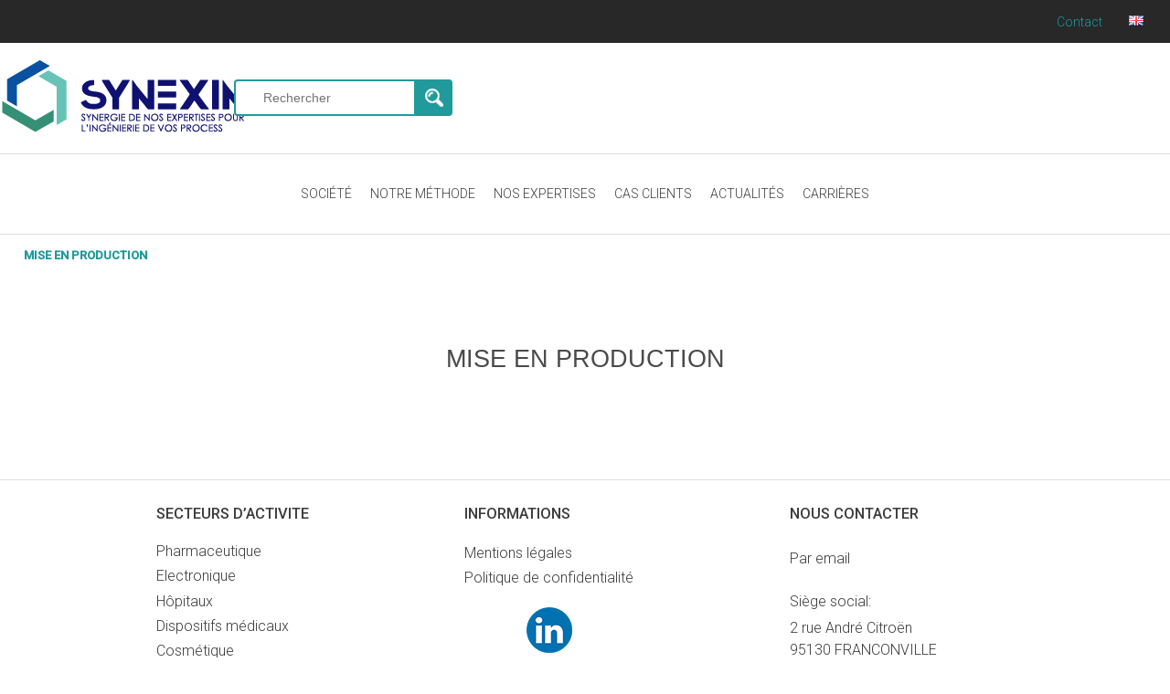

--- FILE ---
content_type: text/css
request_url: https://synexin.fr/wp-content/themes/licorne/style.css
body_size: 10003
content:
/*
Theme Name: Licorne
Theme URI: 
Author: Audouin Réalisations
Author URI: 
Description: Thème
Requires at least: WordPress 5.0
Version: 1.0
*/


/* STAURATEC CSS*/

body h2{
	color: #4a4a4a;
    text-align: center;
    font-family: Lato, sans-serif;
    font-weight: 500;
	margin-bottom:3% !important;
	margin-top: 0%;
}

body h3{
	font-size: 1.4em;
    font-family: Lato, sans-serif;
    font-weight: 500;
	margin-top: 0%;
	color:#209a9c;
	margin-bottom:2% !important;
}

body{ 
	font-size:18px;
	color: #444444;

}

.menu-menu-langue-container ul{ 
	border:none !important;
}

header.sticky.active .menu-main-menu-container {
    position: fixed;
    top: 0px;
    width: 100%;
    z-index: 9999;
    background-color: #fff;
}

.bloc_blanc.form_contact input[type="submit"]{
	padding: 10px 15px;
    display: flex;
    margin: auto;
	border-radius:50px;
    text-indent: 0px;
	cursor:pointer;
}

body .row_contact .vc_column-inner{
   background-color: #209a9c;
    padding: 5% !important;
    max-width: 86%;
    margin-bottom: 4%;
}

.row_contact .vc_column-inner p{
	flex:0 0 100%;
	color:#fff;
	text-align:center;
}

.row_contact form{
	margin:auto;
}

.row_contact form label{
	display:block;
	margin-bottom:15px;
}

.row_contact form p br{
	display:none;
}

.row_contact input[type="submit"] {
	color: #209a9c;
	background-color: #fff;
	border-radius:50px;
	padding:10px 15px;
	cursor:pointer;
	text-indent: 0px;
	margin-top:20px;
}

.row_contact{
	justify-content: center;
    display: flex;
}

.row_contact .title_slide p{
	font-weight: 500;
    align-items: center;
    color: #fff;
    text-align: center;
    font-size: 18px;
}

.global_vignette img{
	max-width:37px !important;
	margin-bottom:15px;
}

.color_title p{
	color: #209a9c;
}

ul li{ 
	line-height:27px;
}

.burger{ 
	display:none;
}

body .stats-top .stats-desc{ 
	text-align:left;
}

body h1{
	color: #4a4a4a;
    text-align: center;
    font-family: Lato, sans-serif;
    font-weight: 500;
	margin-top: 0%;
}

body.home h1{ 
	font-size: 29px !important;
}

form span.wpcf7-list-item.first.last{
	display: flex;
	font-size: 13px;
    font-style: italic;
}

#slider_methode .content_slide img{ 
	margin:auto;
}

body .wpcf7 form.sent .wpcf7-response-output {
    border-color: #46b450 !important;
    color: #000 !important;
    padding: 10px !important;
}

form span.wpcf7-list-item.first.last input{
	width: max-content;
    margin-right: 10px;
}
.line_desc_slide{
    display: flex;
    justify-content: space-evenly;
}


.line_desc_slide .wpb_text_column{
	 padding: 5%;
	 padding-top:0%;
}

.line_desc_slide .title_slide{
	 padding-top: 5%;
}

.line_desc_slide::before{
	display:none !important;
}

.line_desc_slide::after{
	display:none !important;
}

.btn_bleu a{
	background-color: #59c3d1;
    color: #fff;
    padding: 10px 15px;
    border-radius: 50px;
    display: block;
    width: max-content;
    margin: auto;
    margin-top: 20px;
	transition: all 0.3s ease-out;
}

.btn_bleu a:hover{
	background-color:#149986;
}

.line_desc_slide .title_slide p{
	font-weight:500;
	display: flex;
    align-items: center;
}

.line_desc_slide .title_slide em{
	background-color: #fff;
    border-radius: 50%;
    padding: 10px;
    font-style: initial;
    display: flex;
    width: 25px;
    height: 25px;
    justify-content: center;
    align-items: center;
	margin-right:15px;
}

.line_desc_slide .wpb_column{
	flex:0 0 40%;
	max-width:40%;
    color: #fff;
}

.line_desc_slide .slide_1{
    background-color: #28428f;
}

.line_desc_slide .slide_1 em{
    color: #28428f;
}

.line_desc_slide .slide_2 em{
    color: #065ca5;
}

.line_desc_slide .slide_2{
    background-color: #065ca5;
}

.line_desc_slide .slide_3{
    background-color: #6ad5da;
}

.line_desc_slide .slide_3 em{
    color: #6ad5da;
}

.line_desc_slide .slide_4{
    background-color: #2da89a;
}

.line_desc_slide .slide_4 em{
    color: #2da89a;
}

.line_desc_slide .slide_5{
    background-color: #67d6e1;
}

.line_desc_slide .slide_5 em{
    color: #67d6e1;
}

.line_desc_slide .slide_6{
    background-color: #0953a8;
}

.line_desc_slide .slide_6 em{
    color: #0953a8;
}

.line_desc_slide .slide_7{
    background-color: #353b8f;
}

.line_desc_slide .slide_7 em{
    color: #353b8f;
}

.line_desc_slide .title_slide{
	padding-bottom: 0%;
}

.line_desc_slide ul li::marker {
    color: #fff !important;
}

/* GLOBAL CSS*/

.slick-track figure{
	width:100%;
}

.slick-track .vc_single_image-wrapper{
	width:100%;
}

.slick-track .vc_single_image-wrapper img{
	width:100%;
}

.bloc_title{
	margin-bottom: 4% !important;
}

.global_all_fiche_produit {
    background-color: #f8f8f8;
}

#top_panel{
	background-color: #282828;
    padding: 10px 0px;
}

#top_panel .container{
	display: flex;
    justify-content: flex-end;
	align-items: center;
}

#top_panel a{
	color: #209a9c;
	font-size: 14px;
    font-weight: 300;
    padding: 0% 1.5%;
}

.description_produit_top {
    width: 1240px;
    margin: auto;
    display: flex;
}

.global_fiche_produit {
    flex: 2;
    display: flex;
}

.little_global_fiche_produit {
    margin-top: auto;
    margin-bottom: auto;
}

.global_fiche_produit .titre_fiche_produit {
    margin-bottom: 4%;
}

.logo_fournisseur {
    margin-top: 3%;
}

.image_fiche_produit {
    flex: 1;
    display: flex;
    justify-content: center;
    padding: 2%;
}

.single .titre_fiche_produit h1 {
    font-weight: 100;
    max-width: 100%;
    margin: 0;
    margin-bottom: 3%;
    line-height: 40px;
	text-align:left;
}

.description_produit_middle {
    margin: auto;
    display: flex;
    margin-top: 4%  !important;
    margin-bottom: 4% !important;
}

.table_produit {
    margin-right: 5%;
    width: 68%;
    max-width: 68%;
}

.global_description_produit_long {
    width: 1240px;
    margin: auto;
    display: flex;
}

.description_produit_long {
    flex: 2;
    font-size: 15px;
    width: 68%;
    max-width: 68%;
    margin-bottom: 4%;
}

.global_table_produit {
    border: solid 1px #e1e1e1;
}

.row_table {
    display: flex;
}

.global_table_produit .table_left {
    border-right: solid 1px #e1e1e1;
}

.row_table > div {
    padding: 4%;
}

.table_left {
    flex: 1;
}

.row_table div p {
    margin-bottom: 0%;
    font-size: 14px;
    font-weight: 500;
    word-break: keep-all;
}

.table_right {
    flex: 3;
}

.table_right p{
    font-size: 14px !important;
    font-weight: 300 !important;
}


.row_table.middle {
    border-top: solid 1px #e1e1e1;
    border-bottom: solid 1px #e1e1e1;
}

.global_donnees_techniques {
    margin: auto;
    margin-bottom: 4% !important;
    margin-top: 4% !important;
}

.document_produit {
    background-color: #f8f8f8;
}

.bx-wrapper{
	margin-bottom:0px !important;
}
.etiquette{
	padding: 2px 8px;
    color: #fff;
    text-transform: uppercase;
    font-size: 14px;
	margin-bottom: 10px;
	width: max-content;
}

.logo_etiquette{
    display: flex;
    flex-direction: column;
}

.etiquette.defense{
	background-color: #489d39;
}

.etiquette.nucleaire-demantelement{
	background-color: #ef562d;
}

.etiquette.tertiaire{
	background-color: #3b636b;
}

.etiquette.pharmaceutique-laboratoire-salle-propre{
	background-color: #209a9c;
}

.document_produit p a {
    color: #565656;
}

.document_produit p a img {
    margin-right: 15px;
    vertical-align: middle;
}

.document_produit p {
    text-align: center;
    font-size: 14px;
    font-weight: 300;
    margin-bottom: 0%;
    padding: 1%;
}

.donnees_techniques {
    font-size: 14px;
    font-weight: 300;
}

.donnees_techniques h3 {
    color: #626262;
    font-size: 15px;
    font-weight: 300;
}

.description_donnees_technique {
    background-color: #f8f8f8;
    border-top: solid 1px #d3d3d3;
 padding: 2%;
}

.titre_fiche_produit h1 {
    color: #2e2e2e;
    font-size: 24px;
	text-align:left;
}

@keyframes fondu {
  0% {
    opacity:0;
  }
  
  60% {
    opacity:0;
  }

  100% {
    opacity:1;
  }
}

body #footer .titre_infos{ 
	margin-bottom:6%;
}

body .global_historique .vc_single_image-wrapper::before {
    content: ' ';
    width: 120px;
    height: 1%;
    background-color: #209a9c;
    display: block;
    position: absolute;
    right: -70%;
    top: 49%;
    z-index: 2;
    animation-name: fondu;
    animation-duration: 3s;
}

body .global_historique .left .vc_single_image-wrapper::before {
    content: ' ';
    width: 120px;
    height: 1%;
    background-color: #209a9c;
    display: block;
    position: absolute;
    left: -70%;
    top: 49%;
    z-index: 2;
    animation-name: fondu;
    animation-duration: 3s;
}

body .global_historique .vc_single_image-wrapper::after {
    content: ' ';
    width: 0.5%;
    height: 120px;
    background-color: #cfcfcf;
    display: block;
    position: absolute;
    left: 49%;
    animation-name: fondu;
    animation-duration: 3s;
}

body .global_historique .last .vc_single_image-wrapper::after {
    content: ' ';
    width: 0.5%;
    height: 0px;
    background-color: transparent;
    display: block;
    position: absolute;
    left: 0%;
    animation-name: fondu;
    animation-duration: 3s;
}

body .global_historique .vc_single_image-wrapper{
	position: relative;
}

body .global_historique .vc_single_image-wrapper img{
	position: relative;
	z-index:5
}

body p{
	margin-top: 0%;
    margin-bottom: 10px;
	font-weight:300;
	font-size:16px;
	line-height:23px;
}

body ul li{
	font-weight:300;
	font-size:16px;
}

body h5{
	margin-top:0%;
	margin-bottom:15px;
}

.flex .vc_row {
	display:flex;
}

body .wpb_button,body .wpb_content_element,body ul.wpb_thumbnails-fluid>li{
	margin-bottom:0% ;
}

.bg_clair{
	background-color: #209a9c;
    padding: 3%;
    color: #fff;
}

body .bg_clair h2{
	color:#fff;
}

.bg_clair ul li::marker {
    color: #fff !important;
}

.vc_row{
	margin-left:0% !important;
	margin-right:0% !important;
}

.vc_column_container>.vc_column-inner{
	padding-left:0% !important;
	padding-right:0% !important;
}


.agenda_home {
	background-color: #2c3c89;
}

.agenda_home .vc_column-inner{
	height:100%;
}

.agenda_home .wpb_wrapper{
	height:100%;
}



.bloc_actu_home .date{
	margin-top:3%;
}

.bloc_actu_home .extrait p{
    font-size: 17px;
}

.bloc_actu_home .date{
	background-color: #209a9c;
    width: max-content;
    border-radius: 5px;
    padding: 5px 15px;
    font-size: 15px;
}

.center_bloc div ,.center_bloc p{
	display:flex;
	height:100%;
	width:100%;
}

.bloc_home .center_bloc a{
	display:flex;
	height:100%;
	width:100%;
	justify-content: center;
    align-items: center;
    font-weight: 500;
	box-shadow:inset 0 0 0 500px rgb(0 0 0 / 24%);
}

.bloc_home .global_date_agenda_home{
	padding:4%;
}

.bloc_home .global_date_agenda_home .date_agenda_home p a{
	font-size: 20px;
    font-weight: 500;
	padding-left:0px;
}

.bloc_home .global_date_agenda_home  p a{
	font-size: 16px;
	padding-left:0px;
}
.global_bloc{
    justify-content: space-between;
}

.global_bloc a{
	display: block;
    padding-top: 30%;
    padding-bottom: 30%;
    text-align: center;
    color: #fff !important;
	font-size: 38px;
}

.global_bloc .vc_column-inner{
	background-size:cover;
	box-shadow:inset 0 0 0 500px rgb(0 0 0 / 50%);
}

.global_bloc .vc_column-inner:hover{
	box-shadow:inset 0 0 0 500px rgb(0 0 0 / 30%);
}

.global_bloc.one_bloc .wpb_column{
	flex:0 0 100%;
}

.global_bloc.one_bloc a{
	display: block;
    padding-top: 15%;
    padding-bottom: 15%;
    text-align: center;
    color: #fff !important;
	font-size: 38px;
}

.global_bloc.two_bloc .wpb_column{
	flex:0 0 48%;
}




.bloc_home .global_date_agenda_home .ville_agenda_home {
    background-color: #fff;
    color: #ef562d;
    width: max-content;
    padding: 0px 6px;
}

.date_agenda_home {
    margin-top: 12% !important;
    margin-bottom: 2%;
}

body .bloc_home .agenda_home h3{
	color:#fff;
	padding-top:15px;
	font-weight:500;
	text-align:center;
}

.center_bloc .vc_column-inner:hover{
	box-shadow:inset 0 0 0 500px rgb(0 0 0 / 24%);
}

.center_bloc .vc_column-inner{
    background-size: cover;
}

.bloc_home .wpb_column {
	min-height:400px;
}

.actu_home{
	background-size: cover;
    background-position: center;
}

.big{
    color: #fff;
    font-size: 24px;
    font-weight: 500;
}

.agenda_little_global a{
	display:block;
	margin-top:40px;
	color:#fff;
}


.menu li:hover .sub-menu{
	left: 0px;
}

.menu li .sub-menu{
	padding: 1% calc((100% - 1400px) /2);
}

.menu li .sub-menu .sub-menu{
    display: block !important;
    visibility: visible !important;
    opacity: 1 !important;
    left: 0% !important;
    top: 35px !important;
    height: inherit !important;
    position: static !important;
    transform: translateX(0px);
}

body .sub-menu li:first-child {
    margin-left: 0%;
}

.sub-menu .sub-menu li a {
    padding: 2% 20px;
}

.sub-menu .sub-menu li {
    margin-left:0% !important;
}

.sub-menu li{
	padding-left:0% !important;
}

body .sub-menu li a{
	padding-left:0% !important;
	width: max-content;
	padding: 15px 2em;
}

#fil_ariane{
    padding: 15px 0px;
    font-size: 13px;
    font-weight: 400;
}

body .banner h1{
	text-transform: uppercase;
    color: #fff;
}
body .banner_bleue h1{
	text-transform: uppercase;
    color: #fff;
}
body .banner_bleue h2{
	text-transform: uppercase;
    color: #fff;
	margin-bottom: 0 !important;
}
ul li::marker{
	color:#209a9c !important;
}
div#footer .container a:hover {
	color:#28377a !important;
}
.page_h1 h1 {
	color:#283486 !important;
	font-size: 30px;
	text-transform:uppercase;
	padding-bottom:3%;
	
}
.left_h2 h2 {
	text-align:left !important;
	margin-bottom:1% !important;
	margin-top:3% !important;
}
.bloc_bleu_ciel {
	background-color:#209a9c;
	color:#fff;
	padding:10px;
}
.bloc_bleu_ciel h3{
	color:#fff;
}
.banner{
	height: 520px;
    display: flex;
    align-items: center;
    justify-content: center;
}
.banner_bleue{
	height: 250px;
    display: flex;
    align-items: center;
    justify-content: center;
	background-color:#209a9c;
}
.big_valeur{
	padding-bottom: 20px;
}
.titre_bleu_clair h2 {
	color:#60c1d0;
}

.big_valeur p{
	font-size:20px;
	font-weight:bold;
}

.bloc_bleu p{
	color:#0070c0 ;
}

.padd_3_0 .wpb_column{
	padding:3% 0% !important;
}

.bloc_bleu_clair .big_valeur p{
	color:#4bacc6 ;
}
.bloc_texte h3 {
	text-align:left !important;
}

.actu_home h3{
	padding-top: 15px;
    padding-left: 15px;
    color: #fff;
}

.cas_clients_img_left .wpb_single_image {
	padding-right: 5%;
}

.cas_clients_img_right .wpb_single_image {
	padding-left: 5%;
}

.bloc_marron .big_valeur p{
	color:#953735 ;
}

.bloc_vert .big_valeur p{
	color:#04b052 ;
}

.global_valeur  img {
    vertical-align: middle;
    padding-right: 10px !important;
   max-width: 65px;
    height: auto;
}

.hauteur p{
	display: flex;
    align-items: center;
}

.global_valeur .wpb_column{
	padding: 0% 2%;
}

body .global_historique {
	margin-bottom: 100px !important;
}

body .global_historique p strong{
	color: #209a9c;
    font-size: 30px;
}

.hauteur{
	padding-bottom: 20px;
}

.width80 {
    width: 80%;
}

.banner .upb_row_bg {
	box-shadow: inset 0 0 0 500px rgb(0 0 0 / 42%);
}

.banner.no_shadow .upb_row_bg {
	box-shadow: inset 0 0 0 0px rgb(0 0 0 / 0%);
}

.sub-menu li.first_menu {
    margin-left: 0%;
}

.sub-menu li{
    flex-direction: column;
}
.three_line{
    display: flex;
    justify-content: space-between;
}
.three_line h3{
	font-size: 1.2em;
}

.cas_client{
	display: flex;
    width: 100%;
    flex: 0 0 100%;
    padding-bottom: 4%;
	justify-content: space-between;
	align-items: center;
	flex-direction: row;
}

.cas_client:nth-child(2n+0){
	flex-direction: row-reverse;
}

.cas_savoir{
	margin-top: 20px;
}

.cas_savoir a{
	background-color: #61c4ca;
    color: #fff;
    padding: 10px 20px;
    border-radius: 20px;
    display: block;
    width: max-content;
    margin: auto;
	transition: all 0.3s ease-out;
}

.cas_savoir a:hover{
	background-color: #209a9c;
}
.cas_client .cas_client_description{
	flex:0 0 48%;
	max-width:48%;
}

.cas_client .cas_client_image{
	flex:0 0 48%;
	max-width:48%;
}

.cas_client .cas_client_image img{
	width:100%;
}

.three_line .wpb_column {
	flex:0 0 29%;
	max-width:29%;
}



.sub-menu .sous_menu_big  a {
    font-size: 16px !important;
    font-weight: 400 !important;
}

.sous_menu_big .sub-menu a {
    font-size: 13px !important;
    font-weight: 400 !important;
}

.sub-menu a {
    font-size: 13px !important;
    font-weight: 400 !important;
}

.sub-menu{
	visibility: visible;
	transition: 400ms linear;
    opacity: 1;
    position: absolute;
    z-index: 999;
    width: 100%;
    background-color: #fff !important;
    display: flex !important;
    align-items: baseline;
    justify-content: center;
    top: 88.5px !important;
	left: -9000px;
}
.agenda_little_global{
	width:100%;
}

.little_marg_bottom{
	margin-bottom:5% !important;
}

body.home h1{
	font-size: 21px;
}

.half_section .text_left{ 
	padding-right: 4%;
}

.half_section .text_right{ 
	padding-left: 4%;
}

.ult-carousel-wrapper .slick-prev{
    left: 10px !important;
	color:#fff !important;
}

.ult-carousel-wrapper .slick-next{
    right: 10px !important;
	color:#fff !important;
}

body .wpb_wrapper .vc_btn3-container .vc_btn3{
	color: #fff;
    border-color: #ebebeb;
    background-color: #209a9c;
    font-size: 19px;
    border: none;
    margin-top: 3%;
}

body .wpb_wrapper .vc_btn3-container .vc_btn3:hover{
	background-color: #28367f;
	color: #fff;
	border: none;
}

body .creation_site {
    font-size: 16px;
    display: block;
    text-align: left;
    margin-bottom: 0% !important;
    margin-top: 3% !important;
	font-size: 14px;
}

.creation_site a{
	color:#209a9c !important;
}

.link_bottom {
    color: #3c3c3c !important;
}

.agenda_little_global .lieu_agenda{
	display: inline-block;
    background-color: #ffffff;
    padding: 5px 15px;
    color: #2c3c89;
    border-radius: 4px;
    text-transform: uppercase;
    margin-top: 10px;
}

.breadcrumbs a{
	color: #989898;
    font-weight: 300;
    font-size: 13px;
}

.breadcrumbs span{
	color: #989898;
    font-weight: 300;
    font-size: 13px;
}

.breadcrumbs .breadcrumb_last{
	color: #209a9c;
    font-weight: 500;
    font-size: 13px;
}

.agenda_little_global h5{
	font-size: 20px;
}

.agenda_little_global .extrait{
	font-size:16px;
}


.agenda_little_global a .date{
	font-size:23px;
}

.bloc_actu_home .image_actualite {
	background-size: cover;
    height: 400px;
    background-position: center;
	box-shadow: inset 0 0 0 500px rgb(0 0 0 / 42%);
}

.bloc_actu_home .image_actualite h5{
	font-weight: 400 !important;
}

.bloc_actu_home .extrait{
	font-size:16px;
}

.bloc_actu_home .image_actualite a{ 
	display: flex;
    height: 82%;
    padding: 30px;
    flex-direction: column;
    color: #fff;
    font-size: 24px;
    font-weight: 300;
}

div.header_right #recherche input[type="text"]{
	padding: 0px 5px;
	padding-left: 20px;
    border: solid 2px #209a9c;
    border-radius: 4px 0px 0px 4px;
    font-size: 14px;
    height: 36px;
	outline-color:#209a9c !important;
}

div.header_right #recherche input[type="submit"]{
    background-image: url(/wp-content/themes/licorne/loupe.png);
    background-size: 20px;
    background-position: center;
    background-repeat: no-repeat;
    width: 40px;
    height: 40px;
    background-color: #239a93;
    background-color: #209a9c;
    border: 0;
    border-radius: 0px 4px 4px 0px;
    color: #fff;
    padding: 0 5px;
    cursor: pointer;
}

#recherche form{
	display: flex;
    margin: auto;
}

a{
	text-decoration:none !important;
}

ul.slick-dots {
    bottom: -10px;
}

#footer{
    background-color: #fff;
	border-top: solid 1px #dedede;
	padding: 2% 0%;
	border-bottom: solid 10px #209a9c;
	font-size:15px !important;
}


#footer li{
	list-style:none !important;
}

#footer .container{
	display: flex;
    justify-content: space-evenly;
}

body{
	margin:0%;
	font-family: Roboto, sans-serif;
}

body h4{
	font-weight: 500;
}

body p strong{
	font-weight: 500;
}



.wpcf7 .wpcf7-form-control-wrap input {
    width: 100%;
}

textarea {
    width: 100%;
    min-height: 150px;
    resize: vertical;
    overflow: auto;
}

form label br{ 
	display:none;
}

form input{
	padding: 10px 0px;
    font-size: 15px;
    text-indent: 10px;
    border: 1px solid #cecece;
 }
 
form textarea{
	padding: 15px 0px;
	font-size: 15px;
	text-indent: 10px;
	border: 1px solid #cecece;
	font-family: Roboto, sans-serif;
}

#liste_produits {
    display: flex;
    flex-wrap: wrap;
}

#liste_produits .produit {
    flex: 3;
    padding: 0%;
    margin-right: 2%;
    min-width: 18%;
    margin-bottom: 7%;
    max-width: 18%;
}

.image {
    text-align: center;
    background-color: #f8f8f8;
    display: flex;
    height: 250px;
    position: relative;
    align-items: center;
    overflow: hidden;
}

.image img{
	min-width: 100%;
    height: 100%;
}

.image img.logo_produit{
	width: 50%;
    max-width: 50% !important;
    min-width: 50% !important;
    margin: auto;
}

.marg_top{
	margin-top:6%;
}

.info_produit h3{
	text-transform: uppercase;
    text-align: center;
    margin-bottom: 10px;
	font-size: 19px;
    font-weight: 300;
	min-height: 48px;
	margin-top:20px;
}

#tri_liste_produits {
    display: flex;
    flex-wrap: wrap;
	justify-content: center;
}

.global_tri_produit {
    background-color: #f2f2f2;
    display: flex;
    margin-bottom: 3%;
}

.content_form_tri select {
    border: none;
    border-radius: 5px;
    padding: 5px 10px 5px 10px;
    font-size: 15px;
    font-weight: 400;
    margin-right: 15px;
}

.button_envoi_form input {
    border: none;
    background-color: #209a9c;
    color: #fff;
    padding: 8px 35px;  
	border-radius: 5px;
    background-image: url(/wp-content/themes/tm-fabrique/assets/images/bg_filtre.png);
    background-repeat: no-repeat;
    background-position: 102px center;
    padding-right: 50px;
    font-size: 14px;
	cursor:pointer;
	margin-left:30px;
    font-weight: 400;
    transition: all linear 0.2s;
    -webkit-transition: all linear 0.2s;
    -moz-transition: all linear 0.2s;
}

.content_form_tri {
    margin: auto;
    display: flex;
    padding: 4% 0%;
}

.bottom a {
	text-align: right;
    font-size: 14px;
    font-weight: 300;
    display: block;
}

.info_produit h3 a{
	color:#209a9c;
}

.image a {
    display: flex;
    text-align: center;
    width: 100%;
}

.introduction {
    font-size: 16px;
    font-weight: 300;
    color: #2e2e2e;
    text-align: center;
}

.bottom {
    margin-top: 7%;
}

body a{
	color: #209a9c;
}

p.center{
	width: 100%;
    text-align: center;
}

p.center input{
	cursor: pointer;
    padding: 15px 20px;
    text-align: center;
    text-indent: 0px;
}

p.center input:hover{
	background-color: #323f8d;
    border-color: #323f8d;
}

.wpcf7-spinner{ 
	display:none !important;
}

form .form_message{
	width:100%;
	flex:0 0 100%;
}
 
form p.form{
	width:48%;
	margin-bottom: 4%;
}
 
form{
	display: flex;
    flex-direction: row;
    flex-wrap: wrap;
    justify-content: space-between;
	max-width:600px;
}

.wpcf7-submit, .post-password-form label + input {
    color: #fff;
    background-color: #209a9c;
    border-color: #209a9c;
}

#footer .title_widget{
	font-family: Roboto, sans-serif;
	color: #3c3c3c;
    font-size: 1.1em;
    margin-bottom: 10%;
    font-weight: 500;
}

.bloc_widget i{
	color:#61c2d0;
	margin-right:10px;
}

#footer p, #footer a{
	color: #3c3c3c !important;
    font-weight: 300;
    line-height: 24px;
    margin-top: 0%;
    margin-bottom: 2%;
}


#logo{
	width:18%;
    padding-top: 1%;
	padding-bottom: 1%;
}

#logo img{
	width: max-content;
}

#global_header{
	 display: flex;
    align-items: center;
	flex-wrap: wrap;
}

.map{
	height:450px;
	overflow:hidden;
}

.menu-main-menu-container{
	flex: 0 0 100%;
	position:relative;
}

.menu-main-menu-container.active{
	display:block;
}

.menu-main-menu-en-container{
	flex: 0 0 100%;
	position:relative;
}

.menu-main-menu-en-container.active{
	display:block;
}

.header_right{
	flex: 0 0 80%;
	display: flex;
    justify-content: end;
    align-items: center;
}

.menu {
    display: flex;
    flex-wrap: wrap;
	list-style:none;
    display: flex;
    display: flex;
    justify-content: center;
    border-top: solid 1px #dedede;
    border-bottom: solid 1px #dedede;
	margin:0%;
	padding-left: 0%;
}

#global_header .container{
	display:flex;
}

#global_header #logo{
	max-width: 20%;
    flex: 0 0 20%;
}

.menu li{
	padding: 0px 10px;
	display: flex;
}

.menu li a{
	padding: 30px 2em;
	color: #3c3c3c;
    transition: all 0.3s ease-out;
    border-radius: 5px;
    font-size: 14px;
    font-weight: 300;
}

.menu li a:hover{
	color: #209a9c;
}

.container{
	max-width:1400px;
	width:1400px;
	margin:auto;
}

.vc_row[data-vc-full-width] .vc_column-inner{
	padding-right:0%;
	padding-left:0%;
}

.banner_video{
	height:500px;
	margin:0% !important;
}

.slider .slick-track .slick-slide p{
	margin-top:0%;
}


.slider .slick-track .slick-slide .wpb_text_column {
	height:100%;
}

.slider .slick-track .slick-slide .wpb_text_column .wpb_wrapper{
    height: 100%;
}

.slider .slick-track .slick-slide .wpb_text_column .wpb_wrapper p{
    height: 100%;
	line-height: inherit;
}

.banner_video h1{
    height: 100%;
    display: flex;
    color: #fff;
    text-align: center;
    justify-content: center;
    align-items: center;
	font-size: 2em !important;
    font-family: Lato, sans-serif;
    font-weight: 400;
}

.bloc_color{
	background-color: #209a9c;
	padding:2%;
}

.title{
	position: absolute !important;
    top: 0%;
    height: 100%;
    display: flex;
    align-items: center;
    justify-content: center;
	box-shadow: inset 0 0 0 500px rgb(0 0 0 / 42%);
}

.bloc_color p{
	color:#fff;
}

.three_bloc .wpb_column {
	max-width:30%;
	padding: 3%;
	padding-top:0%;
}

.button a{
	color: #fff;
	background: linear-gradient(to right, #27357f 50%, #209a9c 50%);
    background-size: 200% 100%;
    padding: 10px 20px;
    border-radius: 24px;
    margin: auto;
    font-size: 18px;
	background-position: right bottom;
	transition: all .5s ease-out;
}



.button.sterigene a{
	background: linear-gradient(to right, #27357f 50%, #0069b4 50%);
	background-position: right bottom;
	background-size: 200% 100%;
	
}

.button.stauratec a{
	background: linear-gradient(to right, #27357f 49%, #61c2d0 50%);
	background-position: right bottom;
	background-size: 200% 100%;
}

.button a:hover{
	background-position: left bottom;
}

.four_bloc .wpb_column {
	max-width:25%;
	padding: 2%;
}

.search.container .result{
	margin:1% 0%;
}

.three_bloc{
	justify-content: space-evenly;
	display: flex;
}

.padd{
	padding-top:6% !important;
	padding-bottom:6% !important;
}

.padd_top{
	padding-top:6% !important;
}

.padd_bottom{
	padding-bottom:6% !important;
}

.agenda_home .vc_column-inner{
	padding:0% !important;
}

.global_agenda{
	height:100%;
	display:flex;
	padding: 30px;
}
.bloc_blanc {
	background-color:#fff;
	padding:5% !important;
	
	}
.bloc_blanc p {
	text-align:justify;
}
.alignement p{
	text-align:justify;
}
.line {
	display:flex;
	justify-content: space-between;
}
.line .vc_column_container {
	max-width:47%;
}
.fond_img .vc_column-inner{
    box-shadow: inset 0 0 0 500px rgb(0 0 0 / 42%);
}
.hauteur .vc_column-inner h3 a{
	padding-top:200px;
	padding-bottom:200px;
	display:block;
}
.bloc_img a{
	color:#fff !important;
}
.little a {
	font-size:13px;
	text-align:center !important;
	padding:5%!important;
	color:#62c6d6;
}
.little p {
	font-size:13px;
	text-align:center !important;
	padding:5%!important;
	color:#62c6d6;
}
.societe_bloc h3 {
	padding-top:200px;
	padding-bottom:200px;
	color:#fff;
}
.fond_img .vc_column-inner{
	transition: transform .2s; 
}
.fond_img .vc_column-inner:hover{
	transform: scale(1.1); 
}

.global_liste_actu .wpb_text_column .wpb_wrapper{
	display: flex;
	justify-content: flex-start;
	flex-wrap:wrap;
}

.global_liste_actu .wpb_text_column .wpb_wrapper .actualite{
    display: flex;
    flex: 0 0 25%;
	max-width: 25%;
    flex-direction: column;
    background-color: #f7f7f7;
    padding: 2%;
    margin: 1%;
}

.global_actu h1{
	margin-bottom:3%;
}

.global_actu h2{ 
	text-align:left;
	font-size: 21px;
}

.global_liste_actu .wpb_text_column .wpb_wrapper .actualite h5 a{
	font-weight: 400;
    color: #62c1d3;
}


.global_actu p{
	font-size: 16px;
}

body .stats-block, .wpb_row .wpb_column .wpb_wrapper .stats-block {
    display: block;
    margin-bottom: 25px !important;
}

.stats-block .stats-number {
    color: #4a4a4a !important;
	font-size:50px !important;
}

.counter_suffix  {
    color: #4a4a4a !important;
}

.counter_prefix   {
    color: #4a4a4a !important;
}

.stats-block .stats-desc::after{
	content:'';
	display:block;
	background-color: #62c1d3;
    height: 3px;
    width: 60px;
}

.little_padd{
	padding-top:3% !important;
	padding-bottom:3% !important;
}

.little_padd_top{
	padding-top:3% !important;
}

.little_padd_bottom{
	padding-bottom:3% !important;
}

.global_liste_actu .wpb_text_column .wpb_wrapper .actualite .date_actualite {
    background-color: #62c1d3;
    width: max-content;
    padding: 5px 10px;
    font-size: 15px;
    color: #fff;
    margin-bottom: 15px;
}

.global_liste_actu .wpb_text_column .wpb_wrapper .actualite .image_actualite img{
	max-width: 100%;
	height:auto;
}

.besoin_renseignement{
	background-color: #209a9c;
    flex: 1;
    text-align: center;
    padding: 2% 3%;
    max-width: 25%;
    margin: auto;
    margin-top: 0%;
}


.besoin_renseignement.full{
    max-width: 96%;
	margin-left: 4%;
}

.besoin_renseignement form{
	justify-content: center;
}

.besoin_renseignement input{
	border-radius: 10px;
    border: none;
}

.besoin_renseignement p {
    color: #fff;
    font-size: 16px;
}

.besoin_renseignement input[type="submit"]{
	background-color: #27357f;
    border: none;
    border-radius: 8px;
    color: #fff;
    font-size: 16px;
    cursor: pointer;
    margin: auto;
    display: block;
    width: max-content;
	margin-top: 15px;
    padding: 15px 20px 15px 15px;
}

.besoin_renseignement form{
	padding:8%;
}

.besoin_renseignement h3 {
    font-size: 16px;
    margin-top: 0%;
    font-weight: 300;
    margin-bottom: 23px !important;
    color: #fff !important;
	text-align:center;
}

.besoin_renseignement .title_offre_form{
	flex:0 0 100%;
}

.besoin_renseignement .file_input{
	display: flex;
    flex-direction: column;
    margin-bottom: 7%;
	flex: 0 0 100%;
}

.besoin_renseignement .file_input input{
	width: 134px;
	cursor:pointer;
}

.civilite select {
    border: none;
    border-radius: 5px;
    padding: 5px 10px 5px 10px;
    font-size: 15px;
    font-weight: 400;
    margin-right: 15px;
}

.besoin_renseignement label {
    display: block;
    margin-bottom: 4%;
}

.actualite .btn{
	background-color: #62c1d3;
    width: 50px;
    height: 50px;
    display: flex;
    justify-content: center;
    align-items: center;
    border-radius: 50px;
    margin-top: 15px;
    margin: auto;
    margin-top: 15px;
}

.actualite .btn:hover{
	background-color: #209a9c;
}

.actualite .btn span{
	font-size: 37px;
    color: #fff;
}

.banner_title{
	padding-top:2% !important;
	padding-bottom:2% !important;
}

.banner_title h1::after{
	content: url("/wp-content/uploads/2021/11/arrow.png");
	display:block;
}

div.flex {
    display: flex;
}

div.wrap {
    flex-wrap: wrap;
}

div#liste_evenements div.evenement {
    width: 23%;
    margin-right: 2%;
    background-color: #f2f2f2;
    margin-bottom: 2%;
}

div#liste_evenements .top_evenement {
    align-items: center;
}

div#liste_evenements .date_evenement {
    flex: 3;
    background-color: #63c3cf;
    color: #fff;
    padding: 4%;
    margin-left: 4%;
    text-align: center;
}

div#liste_evenements .jour {
    font-size: 26px;
}

div#liste_evenements .titre_evenement {
    flex: 10;
    text-align: center;
}

div#liste_evenements div.evenement div.evenement_content {
    padding: 6% 10%;
}

.evenement_content .description {
    margin-top: 5%;
    font-size: 15px;
}

div#liste_evenements .date_fin {
    font-size: 16px;
    margin-top: 14%;
    font-style: italic;
}

#liste_offres .offre {
    flex: 0 0 31%;
    padding: 0%;
    margin-right: 2%;
    margin-bottom: 5%;
    max-width: 27%;
    padding: 2%;
    background-color: #fff;
    -webkit-transition: all 0.3s linear;
    transition: all 0.3s elinear;
    -moz-transition: all 0.3s elinear;
}

.offre a {
    display: block;
    text-align: center;
}

.contrat {
    width: 80px;
    padding: 20px;
    display: flex;
    flex-direction: column;
    justify-content: center;
    height: 80px;
    border-radius: 50%;
    background-color: #209a9c;
    color: #fff;
    text-align: center;
    margin: auto;
    margin-bottom: 7%;
    margin-top: 7%;
}

.lieu_travail {
    text-align: center;
    color: #209a9c;
    min-height: 80px;
}

.little_col .vc_column-inner{
	max-width: 60%;
    margin: auto !important;
    display: flex
}

.offre h4 {
    min-height: 50px;
    text-transform: uppercase;
    text-align: center;
	margin-bottom: 10px;
}

body .offre h4 a{
	color: #293984;
}

.global_all_fiche_formation {
    background-color: #f8f8f8;
    padding: 3%;
}

.formation_entete {
    flex: 8;
    padding-right: 3%;
}

.offre_d_emploi-template-default.single h1 {
    font-weight: 100;
    max-width: 100%;
    margin: 0;
    margin-bottom: 3%;
    line-height: 40px;
}

.lieu_offre {
    color: #27357f;
}

.contrat_offre {
    color: #27357f;
    margin-top: 2%;
}

span.type_contrat {
    background-color: #27357f;
    color: #fff;
    padding: 5px 20px 5px 20px;
}

.offre_renseignements {
    flex: 4;
    background-color: #209a9c;
    margin-right: 0%;
    text-align: center;
    padding: 6% 3%;
    max-width: 25%;
    margin: auto;
    margin-top: 0%;
    font-size: 16px;
	color: #fff;
}

.aero{
    padding: 2% !important;
	margin-right: 2% !important;
	width:30% !important;
}

.aero.blue{
	background-color: #d9e2f3;
}

.global_all_contenu_formation {
    background-color: #fff;
    padding: 3%;
}

.aero.pink{
	background-color: #fbe4d5;
}

.aero.green{
	background-color: #e2efd9;
}

.aero.yellow{
	background-color: #fff2cc;
}

.wpcf7 form.sent .wpcf7-response-output {
    border-color: transparent !important;
    color: #fff !important;
    padding: 0px !important;
}

.empty_col{
	width:11% !important;
}

.global_table_formation {
    border: solid 1px #e1e1e1;
    flex: 6;
    margin-right: 5%;
    max-width: 68%;
}

.row_table_formations, .row_table_offre {
    display: flex;
}

.global_table_formation .table_left {
    border-right: solid 1px #e1e1e1;
}

.row_table_formations div, .row_table_offre div {
    padding: 4%;
}

.row_table_formations div.table_left p, .row_table_offre div.table_left p {
    margin-bottom: 0%;
    font-size: 14px;
    font-weight: 500;
    word-break: keep-all;
    text-transform: uppercase;
}

.salaire_offre {
    margin-top: 8%;
}

.row_global_formation {
    display: flex;
}

.table_right {
    flex: 3;
    font-size: 14px;
    font-weight: 300;
}

.container.entete_fiche_formation{
	display:flex;
}

.offre_renseignements span {
    display: block;
    font-weight: 700;
    padding-bottom: 1%;
}

.little_global_fiche_produit{
    padding: 3% 0%;
}

.table_right p {
    margin-left: 30px;
}

.menu_close{
	display:none;
}

.menu_open{
	display:none;
}

.bloc_home a{
	display: flex;
    color: #fff;
    font-size: 22px;
    padding-left:15px;
}

.little_title p{
	color: #27357f;
}

.bloc_home .vc_col-sm-6 a{
	min-height: 400px;
}

.bloc_home .vc_column-inner .vc_column-inner{
	transition: transform .2s;
	position: relative;
}

.cariere_home{
	color:#fff;
	background-color:#87d626;
	padding:4% 2%;
}

.bloc_home .cariere_home a{
	justify-content: center;
    font-weight: 500;
    font-size: 20px;
    margin-top: 20px;
    min-height: auto;
}

.cariere_home h3{
	color:#fff;
	margin: 1% 0%;
    margin-bottom: 3%;
	text-align:center;
}

.actu_home:hover{
	box-shadow:inset 0 0 0 500px rgb(0 0 0 / 4%);
}


.bloc_color.center .vc_column-inner{
	display: flex;
    align-items: center;
    justify-content: center;
}

.wpb_text_column.phone{
	margin-bottom: 15px;
}

.wpb_text_column.phone a{
	color:#fff !important;
	font-size: 20px;
}

.wpb_text_column.phone{
	text-align:center;
}

.wpb_text_column.phone a::before{
	margin-bottom: 15px;
	color:#fff;
	font-family: "Font Awesome 6 Free";
    font-weight: 900;
	content: "\f095";
	margin-right:10px;
}

.wpb_text_column.mail p{
	font-size: 20px;
}

.slick-slide{
	margin:0px !important;
}

.slick-list{
	padding:0px !important;
}

.ult-carousel-wrapper{
	margin-bottom:0px !important;
	margin-top: 15px !important;
}

.wpb_text_column.mail p::before{
	margin-bottom: 15px;
	color:#fff;
	font-family: "Font Awesome 6 Free";
    font-weight: 900;
	content: "\f0e0";
	margin-right:10px;
}

.img_slide{ 
	display:none;
}

.img_slide.active{ 
	display:block;
}

.content_slide{
	padding:20px;
}

.number_slide{
	border-radius:50%;
	width: 40px;
    display: flex;
    height: 40px;
    justify-content: center;
    align-items: center;
	color:#fff;
	margin-bottom: 15px;
}

.number_1{
	background-color:#27357f;
}

.number_2{
	background-color:#00569d;
}

.number_3{
	background-color:#61c2d0;
}

.number_4{
	background-color:#1d9b8f;
}

.number_5{
	background-color:#61c2d0;
}

.number_6{
	background-color:#00569d;
}

.number_7{
	background-color:#00569d;
}

.bx-wrapper{
	box-shadow: 0 0 0px #ccc !important;
	border:none !important;
}

body .bx-wrapper .bx-prev {
    left: -40px;
}

body .bx-wrapper .bx-next {
    right: -40px;
}


@media screen and (max-width: 1420px){
	.container{
		max-width:1240px;
		width:1240px;
	}

}

@media screen and (max-width: 1240px){
	.container{
		max-width:1100px;
		width:1100px;
	}
	
	.sub-menu a {
		font-size: 11px !important;
	}

}

@media screen and (max-width: 1100px){
	.container{
		max-width:1024px;
		width:1024px;
	}

}

@media screen and (max-width: 767px){
	.container{
		max-width:100%;
		width:100%;
	}
	
	
	body.home h1 {
		font-size: 23px !important;
	}
	
	.actu_home {
		box-shadow: inset 0 0 0 500px rgb(0 0 0 / 24%);
	}
	
	.actu_home h3{
		text-align:center;
	}
	
	.center_bloc .vc_column-inner{
		margin-left:0% !important;
		margin-right:0% !important;
	}
	
	.bg_blue  .center_bloc{
		margin-top:10px;
	}
	
	.cariere_home{
		padding:15px;
	}
	
	.bloc_home .vc_col-sm-6 a {
		min-height: 150px !important;
		display: flex;
		justify-content: center;
		align-items: center;
		padding: 0px;
		text-align:center;
	}
	
	.actu_home a{
		display: flex;
		justify-content: center;
		align-items: center;
		text-align: center;
		padding: 5px;
	}
	
	.upb_video-bg {
		background-image:url('/wp-content/uploads/2022/09/bg_mobile.jpg');
		background-size:cover;
	}
	
	.banner_video {
		height: 270px;
	}
	
	
	.search.container .result{
		margin:4% 0%;
	}
	
	.search.container{
		max-width: 96%;
		margin: 2%;
		margin-top: 7%;
	}
	
	.search.container h1{
	    margin-bottom: 10%;
	}

	#fil_ariane{
		display:none;
	}
	
	
	.menu li a {
		padding: 10px 16px;
		color: #3c3c3c;
		transition: all 0.3s ease-out;
		border-radius: 5px;
		font-size: 15px;
		font-weight: 300;
		width: 100%;
		display: block;
		max-width: 100%;
	}
	
	.global_bloc.two_bloc .wpb_column {
		flex: 0 0 100%;
		margin-bottom: 5%;
	}
	
	.global_bloc.two_bloc{
		padding-bottom:0% !important;
	}
	
	.cas_client .cas_client_description {
		flex: 0 0 100%;
		max-width: 100%;
	}
	
	.cas_client{
		flex-wrap: wrap;
	}
	
	.cas_client .cas_client_image {
		flex: 0 0 100%;
		max-width: 100%;
		margin-top: 10%;
	}
	
	.global_bloc a {
		display: block;
		padding: 30% 4%;
		text-align: center;
		color: #fff !important;
		font-size: 28px;
		line-height: 38px;
	}
	
	.stats-block.stats-top .stats-desc{
		text-align:center;
	}
	
	.global_cas_clients_single {
		padding-right: 2%;
		padding-left: 2%;
		max-width: 100%;
		width: auto;
	}
	
	.besoin_renseignement.full {
		max-width: 100%;
		margin-left: 0%;
	}
	
	.three_line{
		flex-wrap: wrap;
	}
	
	.three_line .wpb_column {
		flex: 0 0 100%;
		max-width: 100%;
		margin-top:4%;
	}

	.stats-block .stats-desc::after {
		content: '';
		display: block;
		background-color: #62c1d3;
		height: 3px;
		width: 60px;
		margin: auto;
	}
	
	body .global_valeur .wpb_column {
		margin-bottom: 0%;
	}
	
	body .sub-menu {
		top: 60px !important;
		display:block !important;
	}
	
	body .sub-menu li a {
		width: auto;
		padding: 5px 2em;
	}
	
	body .btn_bleu a {
		width:auto;
		text-align: center;
	}
	
	body .row_contact .vc_column-inner {
		max-width: 100%;
	}
	
	.line_desc_slide.padd_bottom{
		flex-wrap: wrap;
		padding-bottom:0% !important;
	}
	
	.line_desc_slide .wpb_column {
		flex: 0 0 100%;
		max-width: 100%;
		color: #fff;
		margin-bottom: 4%;
	}
	
	.global_text_center .wpb_text_column .wpb_wrapper{
		text-align:center;
	}
	
	.global_bloc.one_bloc a {
		display: block;
		padding-top: 15%;
		padding-bottom: 15%;
		text-align: center;
		color: #fff !important;
		font-size: 28px;
		padding: 30% 4%;
	}
	
	.burger{ 
		width: 35%;
		display: flex;
		justify-content: end;
		align-items: center;
		font-size: 23px;
		padding-right: 5%;
	}
	
	#menu-main-menu {
		position: absolute;
		z-index: 9;
		background-color: #fff;
		padding-top: 15px;
	}
	
	.menu_close.active{
		display:block;
	}
	
	.menu_open.active{
		display:block;
	}
	
	#footer .container{
		flex-direction: column;
		padding-bottom: 5%;
	}
	
	.slider button{
		display:none !important;
	}
	 
	.bg_clair ul{
		padding-left:20px;
	}
	
	.banner {
		height: 180px;
	}
	
	body .button_envoi_form input{
		margin-left:0%;
	}
	
	body .content_form_tri select{ 
		margin-right:0%;
	}
	
	body .actu_home .vc_row {
		padding-right:0% !important;
		padding-left:0% !important;
	}
	
	body.home .slider{
		padding-right:0% !important;
		padding-left:0% !important;
	}
	
	.three_bloc .wpb_column {
		max-width: 100%;
		padding: 6% 0%;
	}
	
	.four_bloc .wpb_column {
		max-width: 100%;
		padding: 8% 0%;
	}
	
	#footer .bloc_widget{
		text-align: center;
		margin-bottom: 15px;
	}
	
	#footer p, #footer a{
		text-align:center;
	}
	
	.header_right{
		display:none;
	}
	
	#logo img {
		width: max-content;
		max-width: 100%;
	}
	
	#global_header .container{
		padding:4%;
	}
	
	#global_header #logo {
		max-width: 100%;
		display:flex;
		align-items: center;
		flex: 0 0 100%;
	}
	
	.bg_blue{
		margin-bottom: 4% !important;
	}
	
	.marg_bot_mob .wpb_column  {
		margin-bottom: 4% !important;
	}
	
	
	
	.bloc_home .vc_col-sm-6 a {
		min-height: 300px;
	}
	
	
	body.home h1 {
		font-size: 17px;
		margin-bottom: 10% !important;
	}
	
	.slider .slick-track .slick-slide {
		height: 300px;
		margin: 0% !important;
	}
	
	.slider .slick-track .slick-slide .wpb_text_column .wpb_wrapper a {
		font-size: 18px;
		padding: 0px 10px;
	}
	
	body h3 {
		font-size: 19px;
		padding-right: 2%;
		padding-left: 2%;
	}
	
	.menu-main-menu-container{
		display:none;
	}
	
	.bg_clair {
		padding: 8% 3%;
	}
	
	.agenda_little_global .lieu_agenda{
		font-size:15px;
	}
	
	#top_panel {
		background-color: #282828;
		padding: 10px 10px;
	}
	
	#fil_ariane {
		padding: 2%;
		max-width: 96%;
	}
	
	.line {
		display: flex;
		justify-content: space-between;
		flex-direction: column;
	}
	
	.line .vc_column_container {
		max-width: 100%;
		margin-bottom: 5%;
	}
	
	.hauteur {
		padding-bottom: 0%;
	}
	
	body h1 {
		font-size: 22px;
	}
	
	.width80 {
		width: 100%;
	}
	
	body .vc_row{
		padding-left: 4% !important;
		padding-right: 4% !important;
	}
	
	.padd {
		padding-top: 8% !important;
		padding-bottom: 8% !important;
	}
	
	.menu li{
		width:100%;
	}

	.line.padd.no_padd_mob{
		padding-top: 0% !important;
		padding-bottom: 0% !important;
	}
	
	.line.padd_top.no_padd_mob{
		padding-top: 0% !important;
	}
	
	body h2 {
		margin-bottom: 5% !important;
		font-size: 1.2em;
	}
	
	.empty{
		display:none !important;
	}
	
	body .ult-carousel-wrapper {
		margin-bottom: 0px;
	}
	
	.slick-dots{
		display:none !important;
	}
	
	.bloc_actu_home .date {
		margin-bottom: 6%;
	}
	
	.bloc_actu_home .image_actualite h5 {
		margin-bottom: 20px;
	}
	
	.bloc_actu_home .extrait {
		font-size: 17px;
	}
	
	#footer{
		padding-top: 30px;
	}
	
	.flex .vc_row {
		display: flex;
		flex-direction: column;
	}
	
	.global_valeur .wpb_column {
		margin-bottom: 15%;
	}
	
	body .global_historique .vc_single_image-wrapper::before{
		width:0px;
		height:0px;
	}
	
	body .global_historique .left .vc_single_image-wrapper::before{
		width:0px;
		height:0px;
	}
	
	body .global_historique.inverse{
		flex-direction: column-reverse;
	}
	
	body .global_historique .wpb_wrapper{
		text-align: center;
		margin-bottom: 15px;
	}
	
	body .global_historique .wpb_wrapper p{
		text-align: center !important;
	}
	
	body .global_historique:last-child{
		margin-bottom:0% !important;
	}
	
	div#liste_evenements div.evenement {
		width: 100%;
		margin-right: 0%;
		background-color: #f2f2f2;
		margin-bottom: 5%;
	}
	
	body .banner_title h1::after {
		content: url(/wp-content/uploads/2021/11/arrow.png);
		display: block;
		margin-bottom: 3%;
		margin-top: 2%;
	}
	
	.padd_top {
		padding-top: 10% !important;
	}

	.padd_bottom {
		padding-bottom: 10% !important;
	}
	
	.banner_title {
		padding-top: 5% !important;
		padding-bottom: 5% !important;
	}
	
	.center_mob.wpb_single_image {
		text-align:center !important;
			margin-bottom: 5%;
	}
	
	#liste_produits .produit {
		flex: 3;
		padding: 0%;
		margin-right: 0%;
		min-width: 100%;
		margin-bottom: 45px;
		max-width: 100%;
	}
	
	.content_form_tri {
		margin: auto;
		display: flex;
		padding: 6% 0%;
		flex-direction: column;
		justify-content: center;
		align-items: center;
	}
	
	.content_form_tri .button_envoi_form{
		margin-top:4%;
	}
	
	.content_form_tri select {
		width: 80%;
	}
	
	.global_description_produit_long {
		width: 100%;
	}
	
	.description_produit_top {
		width: 100%;
	}
	
	.description_produit_top{
		flex-direction: column;
	}
	
	.little_global_fiche_produit{
		margin: 5% 4%;
		width: 92%;
	}
	
	.etiquette {
		font-size: 13px;
	}
	
	.description_produit_middle.container{
		flex-direction: column;
	}
	
	.document_produit {
		background-color: #f8f8f8;
		padding: 2%;
	}
	
	.table_produit {
		margin-right: 0%;
		width: 96%;
		max-width: 100%;
		margin-left: 2%;
	}
	
	.global_table_produit .table_left{
		flex:0 0 40%;
	}
	
	.table_right p {
		margin-left: 0%;
	}
	
	.besoin_renseignement {
		background-color: #209a9c;
		flex: 1;
		text-align: center;
		padding: 6% 3%;
		max-width: 100%;
		margin: auto;
		margin-top: 10%;
		margin-bottom: 10%;
	}
	
	.global_liste_actu .wpb_text_column .wpb_wrapper {
		display: flex;
		justify-content: flex-start;
		flex-wrap: wrap;
	}
	
	.invert_mob{
		flex-direction: column-reverse;
	}
	
	.half_section .text_right {
		padding-left: 0%;
	}
	
	.besoin_renseignement h3 {
		padding: 0%;
	}
	
	.little_col .vc_column-inner {
		max-width: 100%;
	}
	
	.aero {
		padding: 2% !important;
		margin-right: 2% !important;
		width: 48% !important;
		align-items: baseline !important;
	}
	
	.aero h3{
		word-wrap: break-word;
	}
	
	.global_lien .wpb_column {
		margin-bottom:40px;
	}
	
	.global_liste_actu .wpb_text_column .wpb_wrapper {
		display: flex;
		justify-content: flex-start;
		flex-wrap: wrap;
	}
	
	.global_liste_actu .wpb_text_column .wpb_wrapper .actualite {
		display: flex;
		flex: 0 0 90%;
		max-width: 90%;
		padding:5%;
		margin-bottom: 5%;
		margin-top: 5%;
	}
	
	.container.entete_fiche_formation {
		display: flex;
		flex-direction: column;
	}
	
	.offre_d_emploi-template-default.single h1 {
		margin-bottom: 5%;
		margin-top: 5%;
	}
	
	.offre_renseignements {
		flex: 4;
		background-color: #209a9c;
		margin-right: 0%;
		text-align: center;
		padding: 6% 3%;
		max-width: 100%;
		margin: auto;
		margin-top: 10%;
		margin-bottom: 10%;
		font-size: 16px;
		color: #fff;
	}
	
	form p.form {
		width: 100%;
		margin-bottom: 4%;
	}
	
	#wpcf7-f7-p243-o1 form{
		margin-top: 10%;
	}

	
	.row_table_offre {
		flex-direction: column;
	}
	
	.row_global_formation {
		flex-direction: column;
	}
	
	.row_global_formation{
		flex-wrap: wrap;
	}
	
	.global_table_formation {
		max-width: 100%;
		margin-right:0%;
	}

	.lieu_offre {
		color: #27357f;
		font-size: 15px;
	}
	
	.contrat_offre {
		color: #27357f;
		font-size: 15px;
	}
	
	#liste_offres .offre {
		flex: 4;
		padding: 0%;
		margin-right: 2%;
		min-width: 90%;
		margin-bottom: 5%;
		max-width: 100%;
		padding: 5%;
		margin-bottom: 4%;
		margin-top: 4%;
		background-color: #fff;
		-webkit-transition: all 0.3s linear;
		transition: all 0.3s elinear;
		-moz-transition: all 0.3s elinear;
	}
	
	body.single  article{
		max-width: 96%;
		margin: 2%;
	}
	
	.global_actu h1 {
		margin-bottom: 3%;
		padding: 0% 4%;
		margin-bottom: 5%;
	}
	
	.global_confiance .wpb_column {
		    max-width: 75%;
		margin: auto;
		margin-top: 8%;
		margin-top:4%;
	}
	
	.sub-menu li {
		padding-left: 0px !important;
		text-indent: 15px;
	}

	
	body  .menu-item-has-children{
		flex-direction: column;
	}
	
	.menu li .sub-menu {
		flex-direction: column;
	}
	
	.menu li {
		width: 100%;
		flex: 0 0 100%;
		padding: 0%;
		display: flex;
	}
}

@media screen and (min-width: 768px) and (max-width: 1023px) { 

	.container {
		max-width: 96%;
		width: 96%;
		margin:auto;
	}
	
	body.home h1 {
		font-size: 26px !important;
	}
	
	
	
	body .ville_agenda_home p{
		font-size:10px;
	}
	
	.bloc_home .vc_col-sm-6 a {
		min-height: 350px;
	}
	
	body .cariere_home a{
		min-height: 50px !important;
	}
	
	.upb_video-bg {
		background-image:url('/wp-content/uploads/2022/09/bg_mobile.jpg');
		background-size:cover;
	}
	
	#logo a{
		display:inline-block;
	}
	
	body .menu li a {
		padding: 15px 0px;
	}
	
	body .menu li a {
		font-size: 14px;
	}
	
	.menu li .sub-menu{
		justify-content:center;
		top: 55.5px !important;
	}
	
	.global_liste_actu .wpb_text_column .wpb_wrapper {
		display: flex;
		justify-content: flex-start;
		flex-wrap: wrap;
	}
	
	.btn_bleu a {
		text-align:center;
		width: auto;
	}
	
	.global_valeur .wpb_column {
		padding: 0% 2%;
		width: 100%;
		margin-bottom: 0%;
	}
	
	body .global_historique .vc_single_image-wrapper::before{
		display:none;
	}
	
	body .global_historique .left .vc_single_image-wrapper::before{
		display:none;
	}
	
	div#liste_evenements div.evenement {
		width: 46%;
	}
	
	.hauteur .vc_column-inner h3 a {
		padding-top: 170px;
		padding-bottom: 170px;
	}
	
	.global_half .wpb_column {
		width:48%;
		flex:0 0 48%;
	}
	
	.width60 {
		width:60% !important;
		flex:0 0 60%  !important;
	}
	
	.width40 {
		width:40% !important;
		flex:0 0 40%  !important;
	}
	
	.global_half .wpb_column.empty_col{
		display:none !important;
	}
	
	#liste_produits .produit {
		flex: 3;
		padding: 0%;
		margin-right: 2%;
		min-width: 31%;
		margin-bottom: 7%;
		max-width: 31%;
	}
	
	.little_global_fiche_produit {
		margin-top: auto;
		margin-bottom: auto;
		padding: 5%;
		max-width: 50%;
		flex: 0 0 50%;
	}
	
	.besoin_renseignement {
		max-width: 35%;
	}
	
	.table_produit {
		margin-right: 5%;
		width: 55%;
		max-width: 55%;
	}
	
	.center_tab{
		margin: auto;
		margin-top: 6%;
	}
	
	.aero h3{
		word-wrap: break-word;
	}
	
	body .table_right p {
		margin-left: 0%;
	}
	
	.global_table_produit .table_left {
		flex: 0 0 30%;
	}
	
	.description_produit_top {
		width: 99%;
	}
	
	.global_description_produit_long {
		width: 100%;
		margin: auto;
		display: flex;
	}
	
	.description_produit_long {
		flex: 2;
		font-size: 15px;
		width: 100%;
		max-width: 100%;
		margin-bottom: 4%;
	}
	
	.line .vc_column_container {
		max-width: 47%;
		width: 47%;
	}
	
	.global_liste_actu .wpb_text_column .wpb_wrapper .actualite {
		display: flex;
		flex: 0 0 44%;
		max-width: 44%;
		flex-direction: column;
		background-color: #f7f7f7;
		padding: 2%;
	}
}


@media screen and (min-width: 1023px) and (max-width: 1300px) { 

	body .menu li a {
		padding: 30px 0em;
	}
	
	body #fil_ariane {
		padding: 15px 2%;
		font-size: 13px;
		font-weight: 400;
		max-width: 96% !important;
	}
	
	body #top_panel .container {
		max-width: 100%;
		width: 97%;
	}
	
	body .container {
		max-width: 100%;
		width: 100%;
	}
	
	body .menu li .sub-menu{
		justify-content: center;
	}
}

@media screen and (min-width: 1023px) and (max-width: 1100px) { 

	body .menu li a {
		padding: 30px 0em;
	}
	
	body #fil_ariane {
		padding: 15px 2%;
		font-size: 13px;
		font-weight: 400;
		max-width: 96% !important;
	}
	
	body #top_panel .container {
		max-width: 100%;
		width: 97%;
	}
	
	body .container {
		max-width: 100%;
		width: 96%;
		
	}
	
	#logo a{
		display:inline-block;
	}
	
	body .menu li .sub-menu{
		justify-content: center;
	}
}

--- FILE ---
content_type: application/javascript
request_url: https://e.abla.io/array/phc_zGGhecq9sqlObE7kpJNsygAL5EWDNThLyOrESMulta0/config.js
body_size: -108
content:
(function() {
  window._POSTHOG_REMOTE_CONFIG = window._POSTHOG_REMOTE_CONFIG || {};
  window._POSTHOG_REMOTE_CONFIG['phc_zGGhecq9sqlObE7kpJNsygAL5EWDNThLyOrESMulta0'] = {
    config: {"token": "phc_zGGhecq9sqlObE7kpJNsygAL5EWDNThLyOrESMulta0", "supportedCompression": ["gzip", "gzip-js"], "hasFeatureFlags": false, "captureDeadClicks": false, "capturePerformance": false, "autocapture_opt_out": false, "autocaptureExceptions": false, "analytics": {"endpoint": "/i/v0/e/"}, "elementsChainAsString": true, "errorTracking": {"autocaptureExceptions": false, "suppressionRules": []}, "sessionRecording": false, "heatmaps": false, "surveys": false, "productTours": false, "defaultIdentifiedOnly": true},
    siteApps: []
  }
})();

--- FILE ---
content_type: application/x-javascript
request_url: https://synexin.fr/wp-content/themes/licorne/js.js
body_size: 361
content:
$(document).ready(function(){
	
	/*var waypoints = $('.element-waypoint').waypoint({
		handler: function(direction) {
			$(this[0,'element']).addClass('active');
		}, 
		 offset: '80%'
	})*/
	
	$(window).scroll(function(){
		if($(window).scrollTop() > 0){
			$('.sticky').addClass('active');
		}
		else{
			$('.sticky').removeClass('active');
		}
	});	

	$('.burger span.menu_open').click(function(){
		$('.menu-main-menu-container').addClass('active');
		$(this).removeClass('active');
		$('.menu_close').addClass('active');
	});
	
	$('.burger span.menu_close').click(function(){
		$('.menu-main-menu-container').removeClass('active');
		$(this).removeClass('active');
		$('.menu_open').addClass('active');
	});
	
	//$('.img_slide_1').addClass('active');
	
	$('#slider_methode').bxSlider({
		mode: 'fade',
		auto:true,
		autoHover: false,
		pager: 0,
		pause:1500,
		controls:false,
		autoDelay:1000,
		touchEnabled: false,
	});
	
	$('.img_methode').click(function(){
		var id = $(this).attr('id');
		
		$("html, body").animate(
			{ 
				scrollTop: $('div.' + id).offset().top -=150
			}
		);
	});
		
});